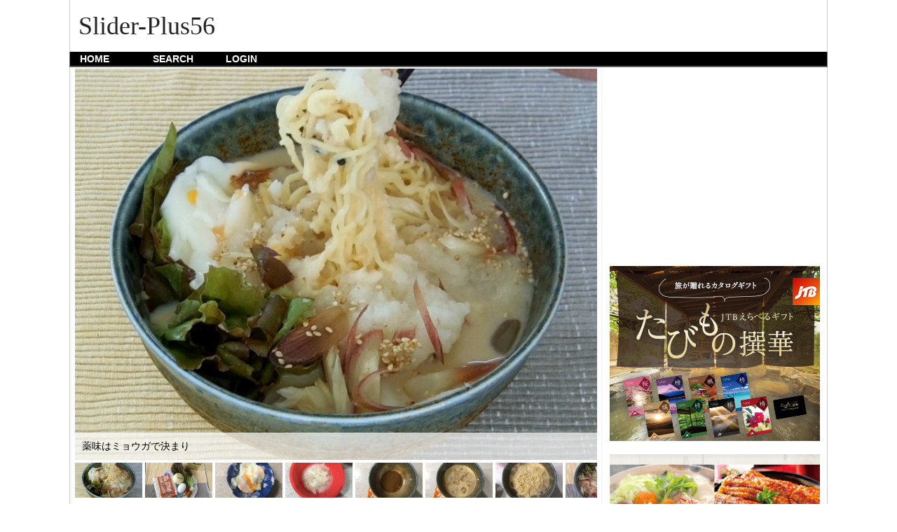

--- FILE ---
content_type: text/html; charset=utf8
request_url: https://red.pman-bros.com/slider56.php?shwid=26
body_size: 4257
content:
<!DOCTYPE html>
<html lang="ja">
<head>
<meta charset="utf-8">
<title>【Slider-Plus56】 豆乳＆おろし冷やし味噌ラーメン</title>
<link rel="shortcut icon" href="favicon.ico">
<link rel="apple-touch-icon" href="apple-touch-icon.png">
<link rel="icon" type="image/png" href="android-chrome-192x192.png">

<meta name="description" content="暑いときにはやっぱり冷やしラーメン。
今回はスープに豆乳を加え、例によって大根おろしをのせたさっぱり味噌ラーメンです。"/>
<meta name="keywords" content="冷やしラーメン,味噌ラーメン,大根おろし,豆乳,明星評判屋,重ねだし,味噌ラーメン"/>
<meta name="format-detection" content="telephone=no">  <!-- 一部の環境で数値の羅列を勝手に電話番号としてリンクする機能をキャンセルする -->

<meta name="viewport" content="width=device-width,initial-scale=1.0,minimum-scale=1.0">
<script type="text/javascript" src="https://ajax.googleapis.com/ajax/libs/jquery/1.9.1/jquery.min.js?ver=3.8.1"></script>
<script type="text/javascript" src="./common/js/red_gtag.js"></script>
<link href='https://fonts.googleapis.com/css?family=Open+Sans:400,600' rel='stylesheet' type='text/css'>

<!--[if lt IE 9]>
<script src="https://css3-mediaqueries-js.googlecode.com/svn/trunk/css3-mediaqueries.js"></script>
<![endif]-->


<link href="ehime_style/style_main.css?181017" rel="stylesheet" type="text/css"/>
<link href="ehime_style/style_index.css?181020" rel="stylesheet" type="text/css"/>
<link href="ehime_style/style_slider.css?210425" rel="stylesheet" type="text/css"/>
<link href="ehime_style/style_comment.css?210425" rel="stylesheet" type="text/css"/>
<link href="ehime_style/style_brock.css?210425" rel="stylesheet" type="text/css"/>
<link href="ehime_style/style_button.css?210509" rel="stylesheet" type="text/css"/>
<link href="ehime_style/style_button2.css?210509" rel="stylesheet" type="text/css"/>
<link href="ehime_style/style_table.css?210425" rel="stylesheet" type="text/css"/>
<link href="ehime_style/style_form.css" rel="stylesheet" type="text/css"/>
<link rel="stylesheet" type="text/css" href="./common/slider-pro/dist/css/slider-pro.min.css" media="screen"/>
<link href="./common/ScrollTop/ScrollTop.css" rel="stylesheet" type="text/css"/>
<style>
/*============================================
fadein
============================================*/
body {
    animation: fadeIn 4s ease 0s 1 normal;
    -webkit-animation: fadeIn 4s ease 0s 1 normal;
}

@keyframes fadeIn {
    0% {opacity: 0}
    100% {opacity: 1}
}

@-webkit-keyframes fadeIn {
    0% {opacity: 0}
    100% {opacity: 1}
}
</style>

<style>
 .sp-layer{
	font-size:28px;
}
</style>

<script src="//js.omks.valuecommerce.com/vcomks.js"></script>

</head>

<body>

<div id="page_body"><!-- page_body start -->
<!-- ヘッダー start -->

<div id="header">
	<div class="hleft">
		<h1>Slider-Plus56</h1>
	</div>
	<div class="clear"></div>
</div>
<!-- ヘッダー end -->
<div id="global_navi">
	<a href="index.php" target="_self">HOME</a>
	<a href="search.php" target="_self">SEARCH</a>
	<a href="./user" target="slider_user">LOGIN</a>

</div><div class="clear"></div>
<!-- start of contents -->
<div id="contents">

<!-- ============================================================================ -->
<div id="main">
	<div id="main-in">

<div class="slider_box">
<div class="slider-pro">
	<div class="sp-slides"><div class="sp-slide">	<img src="./images/ehime03/KSNWTEcv-0077.jpg" alt="明星評判屋味噌ラーメン　豆乳＆大根おろしの冷やしラーメン01　" class="sp-image" > 
		<p class="sp-layer sp-white sp-padding " 
			data-position="bottomLeft" data-vertical="0"   data-width="100%" 
			data-show-transition="up" data-show-delay=3200>
			薬味はミョウガで決まり 
		</p>
		<div class="sp-caption"><p>スープに豆乳を加え、大根おろしをのせたさっぱりした冷やし味噌ラーメン</p></div></div><div class="sp-slide">	<img src="./images/ehime03/KSNWTEcv-0078.jpg" alt="明星評判屋味噌ラーメン　豆乳＆大根おろしの冷やしラーメン02" class="sp-image" > 
		<p class="sp-layer sp-black  sp-padding " 
			data-position="bottomLeft" data-vertical="0"   data-width="100%" 
			data-show-transition="up" data-show-delay=3200>
			卵は例によってポーチドエッグに…<br>
これがなんとも… 
		</p>
		<div class="sp-caption"><p>今回の具材たち</p></div></div><div class="sp-slide">	<img src="./images/ehime03/KSNWTEcv-0079.jpg" alt="明星評判屋味噌ラーメン　豆乳＆大根おろしの冷やしラーメン03" class="sp-image" > 
		<p class="sp-layer sp-black  sp-padding " 
			data-position="bottomLeft" data-vertical="0"   data-width="100%" 
			data-show-transition="up" data-show-delay=3200>
			失敗するときゃ失敗すんのよ&hellip;
		</p>
		<div class="sp-caption"><p></p></div></div><div class="sp-slide">	<img src="./images/ehime03/KSNWTEcv-0080.jpg" alt="明星評判屋味噌ラーメン　豆乳＆大根おろしの冷やしラーメン04" class="sp-image" > 
		<p class="sp-layer sp-black  sp-padding " 
			data-position="bottomLeft" data-vertical="0"   data-width="100%" 
			data-show-transition="up" data-show-delay=3200>
			気を取り直して、<br>
大根おろしをつくります
		</p>
		<div class="sp-caption"><p></p></div></div><div class="sp-slide">	<img src="./images/ehime03/KSNWTEcv-0081.jpg" alt="明星評判屋味噌ラーメン　豆乳＆大根おろしの冷やしラーメン05" class="sp-image" > 
		<p class="sp-layer sp-black  sp-padding " 
			data-position="bottomLeft" data-vertical="0"   data-width="100%" 
			data-show-transition="up" data-show-delay=3200>
			少量のお湯でスープを溶かし
		</p>
		<div class="sp-caption"><p></p></div></div><div class="sp-slide">	<img src="./images/ehime03/KSNWTEcv-0082.jpg" alt="明星評判屋味噌ラーメン　豆乳＆大根おろしの冷やしラーメン06" class="sp-image" > 
		<p class="sp-layer sp-black  sp-padding " 
			data-position="bottomLeft" data-vertical="0"   data-width="100%" 
			data-show-transition="up" data-show-delay=3200>
			豆乳を200mlくらい加えて、氷をドバっと入れます
		</p>
		<div class="sp-caption"><p></p></div></div><div class="sp-slide">	<img src="./images/ehime03/KSNWTEcv-0083.jpg" alt="明星評判屋味噌ラーメン　豆乳＆大根おろしの冷やしラーメン07" class="sp-image" > 
		<p class="sp-layer sp-black  sp-padding " 
			data-position="bottomLeft" data-vertical="0"   data-width="100%" 
			data-show-transition="up" data-show-delay=3200>
			麺を茹でて流水にさらして水気を切って器にもり&hellip;
		</p>
		<div class="sp-caption"><p></p></div></div><div class="sp-slide">	<img src="./images/ehime03/KSNWTEcv-0084.jpg" alt="明星評判屋味噌ラーメン　豆乳＆大根おろしの冷やしラーメン07" class="sp-image" > 
		<p class="sp-layer sp-black  sp-padding " 
			data-position="bottomLeft" data-vertical="0"   data-width="100%" 
			data-show-transition="left" data-show-delay=3200>
			失敗したポーチドエッグも<br>
何事もなかったかのように鎮座（笑）
		</p>
		<div class="sp-caption"><p>具材をのせて完成です </p></div></div>	<div class="sp-thumbnails"><img class="sp-thumbnail"   data-src="./images/ehime03/KSNWTEcv-s-0077.jpg"/><img class="sp-thumbnail"   data-src="./images/ehime03/KSNWTEcv-s-0078.jpg"/><img class="sp-thumbnail"   data-src="./images/ehime03/KSNWTEcv-s-0079.jpg"/><img class="sp-thumbnail"   data-src="./images/ehime03/KSNWTEcv-s-0080.jpg"/><img class="sp-thumbnail"   data-src="./images/ehime03/KSNWTEcv-s-0081.jpg"/><img class="sp-thumbnail"   data-src="./images/ehime03/KSNWTEcv-s-0082.jpg"/><img class="sp-thumbnail"   data-src="./images/ehime03/KSNWTEcv-s-0083.jpg"/><img class="sp-thumbnail"   data-src="./images/ehime03/KSNWTEcv-s-0084.jpg"/></div>	</div>   </div></div><br><br>
	<div class="slider">
		<div class="text_area">
				<!-- <div style="font-size:1.6rem;font-weight:bold;color:#0431B4;">豆乳＆おろし冷やし味噌ラーメン</div> -->
				<h2>豆乳＆おろし冷やし味噌ラーメン</h2>
				<div class="caption">暑いときにはやっぱり冷やしラーメン。<br>
今回はスープに豆乳を加え、例によって大根おろしをのせたさっぱり味噌ラーメンです。</div>
		</div>
	</div>
	<br>
<CENTER>
<script async src="https://pagead2.googlesyndication.com/pagead/js/adsbygoogle.js"></script>
<!-- Slider-Plus56　247 -->
<ins class="adsbygoogle"
     style="display:block"
     data-ad-client="ca-pub-4586513913192487"
     data-ad-slot="7120605462"
     data-ad-format="auto"
     data-full-width-responsive="false"></ins>
<script>
     (adsbygoogle = window.adsbygoogle || []).push({});
</script>
</CENTER>
<br><br><br>
<div class="Button_Layout_Box">
	<div class="Button_Layout ">
		<a href="comment.php" >コメントを書く</a>
	</div>
</div><center><article>
    <div class="cmtinfo">
       <div class="viewname">うｐ主</div>
        <time>2021年08月09日 14:59</time>
    </div>
    <p>スープに豆乳を使った冷やし味噌ラーメンです。<br>
それに大根おろしを加え、薬味はミョウガで決まり。<br>
豆乳、大根おろし、ミョウガ。なんだか体に良さそうな冷やしラーメンになりました。<br>
<br>
豆乳のまろやかさと大根おろしの辛みがほどよく調和していて、あっという間に完食。特に暑い日にお勧めです。<br>
<br>
<br>
前回ポーチドエッグが理想的に仕上がって油断したのか、今回はこの有様&hellip;<br>
（笑）</p>
</article></center><center><div class="page_brock"><ul><font size="-1">&nbsp;&nbsp;</font><li><strong>1</strong></li></ul></div></center>
<!-- ================================================================================ -->

  </div>	<!--  id="main-in" メインコンテンツ end -->
</div>	<!--  id="main" メインコンテンツ end -->

<!-- ============================================================================ -->

<div id="main2">
	<div id="main2-in">
<center>
<center>
<script type="text/javascript" src="//rot6.a8.net/jsa/4b6966f80f26ebe9c86d4af7331b5764/d2490f048dc3b77a457e3e450ab4eb38.js"></script>
</center></center><br>
<CENTER>
<script async src="https://pagead2.googlesyndication.com/pagead/js/adsbygoogle.js"></script>
<!-- pman-bros-2 -->
<ins class="adsbygoogle"
     style="display:block"
     data-ad-client="ca-pub-4586513913192487"
     data-ad-slot="4818280109"
     data-ad-format="auto"
     data-full-width-responsive="false"></ins>
<script>
     (adsbygoogle = window.adsbygoogle || []).push({});
</script>
</CENTER><!-- 右上バナー  -->
<center>
<br>
<script language="javascript" src="//ad.jp.ap.valuecommerce.com/servlet/jsbanner?sid=3306757&pid=888999472"></script>
<noscript><a href="//ck.jp.ap.valuecommerce.com/servlet/referral?sid=3306757&pid=888999472" rel="nofollow">
<img src="//ad.jp.ap.valuecommerce.com/servlet/gifbanner?sid=3306757&pid=888999472" border="0"></a></noscript>
<br><br>
<script language="javascript" src="//ad.jp.ap.valuecommerce.com/servlet/jsbanner?sid=3306757&pid=887915790"></script>
	<noscript><a href="//ck.jp.ap.valuecommerce.com/servlet/referral?sid=3306757&pid=887915790" rel="nofollow">
	<img src="//ad.jp.ap.valuecommerce.com/servlet/gifbanner?sid=3306757&pid=887915790" border="0"></a></noscript>
<br><br>
<script language="javascript" src="//ad.jp.ap.valuecommerce.com/servlet/jsbanner?sid=3306757&pid=887325286"></script>
	<noscript><a href="//ck.jp.ap.valuecommerce.com/servlet/referral?sid=3306757&pid=887325286" rel="nofollow">
	<img src="//ad.jp.ap.valuecommerce.com/servlet/gifbanner?sid=3306757&pid=887325286" border="0"></a></noscript>
</center>
<br>
	<div class="aside6">

		<a href="https://click.linksynergy.com/fs-bin/click?id=rhwHhLvyy4E&offerid=183092.10001103&type=4&subid=0" rel="nofollow" target="_blank">
		<IMG alt="富士通 FMV LIFEBOOK EH" border="0" src="https://www.fujitsu-webmart.com/image/ls/banner/eh_234_60_lifebook.gif"></a>
		<IMG border="0" width="1" height="1" src="https://ad.linksynergy.com/fs-bin/show?id=rhwHhLvyy4E&bids=183092.10001103&type=4&subid=0">

		<a href="https://px.a8.net/svt/ejp?a8mat=2ZWFBE+79YQYA+3UY8+63H8H" rel="nofollow" target="_blank">
		<img border="0" width="234" height="60" alt="" 
				src="https://www20.a8.net/svt/bgt?aid=181231754440&wid=001&eno=01&mid=s00000018008001024000&mc=1"></a>
		<img border="0" width="1" height="1" src="https://www11.a8.net/0.gif?a8mat=2ZWFBE+79YQYA+3UY8+63H8H" alt="">

		<script type="text/javascript" src="//rot6.a8.net/jsa/4b6966f80f26ebe9c86d4af7331b5764/ce08becc73195df12d99d761bfbba68d.js"></script>

		<script language="javascript" src="//ad.jp.ap.valuecommerce.com/servlet/jsbanner?sid=3306757&pid=888999476"></script>
		<noscript><a href="//ck.jp.ap.valuecommerce.com/servlet/referral?sid=3306757&pid=888999476" rel="nofollow">
		<img src="//ad.jp.ap.valuecommerce.com/servlet/gifbanner?sid=3306757&pid=888999476" border="0"></a></noscript>
		
	</div>
<!-- 右上バナー 終了  -->

	</div>	<!--  id="main2-in" サブコンテンツ end -->
</div>	<!--  id="main2" サブコンテンツ end -->
<!-- ============================================================================ -->


<!-- start of under_navi -->
<div id="under_navi">
	<a href="index.php" target="_self">[HOME]</a>
	<a href="search.php" target="_self">[検索]</a>
	<a href="./user" target="_self">[ログイン]</a></div> 
<!-- end of under_navi -->

<!-- start of footer -->
<div id="footer"> 
      Copyright(c)&nbsp;&nbsp;2020-2025 &nbsp;&nbsp;&nbsp;&nbsp;ピーマンブラザーズ All Rights Reserved.  </div>   
<!-- end of footer -->

<p id="page-top"><a href="#contents">PAGE TOP</a></p>
</div>
<!-- end of contents -->
</div>


<script type="text/javascript" src="./common/slider-pro/dist/js/jquery.sliderPro.min.js"></script>
<script type="text/javascript" src="./common/ScrollTop/ScrollTop.js"></script>
<script type="text/javascript">
//	$(document).ready(function(){
//	$(window).on('load', function() {
		$( '.slider-pro' ).sliderPro({
			width:800,
			height:600,
			fade: true,
			fadeDuration: 4200,				// スライドフェード間隔
			arrows: true,
			buttons: false,
			fullScreen: true,
			autoplayDelay: 9000,	//スライドの表示間隔
			//slideAnimationDuration:70,
			shuffle: false,						// シャッフルさせない
			thumbnailWidth: 96,	//サムネイルの横幅
			thumbnailHeight:50,	//サムネイルの縦幅
			thumbnailArrows: true,
			autoplay: true,
			autoScaleLayers:false							//キャプションの自動変形
		});
//	});
</script>

</body>
</html>

--- FILE ---
content_type: text/html; charset=utf-8
request_url: https://www.google.com/recaptcha/api2/aframe
body_size: 268
content:
<!DOCTYPE HTML><html><head><meta http-equiv="content-type" content="text/html; charset=UTF-8"></head><body><script nonce="lJh3V2Oub9vuw4qWTpXFqQ">/** Anti-fraud and anti-abuse applications only. See google.com/recaptcha */ try{var clients={'sodar':'https://pagead2.googlesyndication.com/pagead/sodar?'};window.addEventListener("message",function(a){try{if(a.source===window.parent){var b=JSON.parse(a.data);var c=clients[b['id']];if(c){var d=document.createElement('img');d.src=c+b['params']+'&rc='+(localStorage.getItem("rc::a")?sessionStorage.getItem("rc::b"):"");window.document.body.appendChild(d);sessionStorage.setItem("rc::e",parseInt(sessionStorage.getItem("rc::e")||0)+1);localStorage.setItem("rc::h",'1766284460769');}}}catch(b){}});window.parent.postMessage("_grecaptcha_ready", "*");}catch(b){}</script></body></html>

--- FILE ---
content_type: text/css
request_url: https://red.pman-bros.com/ehime_style/style_main.css?181017
body_size: 2499
content:

html,body,div,span,applet,object,iframe,h1,h2,h3,h4,h5,h6,p,blockquote,pre,a,abbr,acronym,address,big,cite,code,del,dfn,em,img,ins,kbd,q,s,samp,small,strike,strong,sub,sup,tt,var,b,u,i,center,dl,dt,dd,ol,ul,li,fieldset,form,label,legend,table,caption,tbody,tfoot,thead,tr,th,td,article,aside,canvas,details,embed,figure,figcaption,footer,header,hgroup,menu,nav,output,ruby,section,summary,time,mark,audio,video{
	margin:0;
	padding:0;
	border:0;
	font-size:100%;
	font:inherit;
	vertical-align:baseline;
}
html{
	font-size:62.5%;
}

article,aside,details,figcaption,figure,footer,header,hgroup,menu,nav,section{
	display:block;
}

a {
	color: #0066FF;
	text-decoration: none;	/*��󥯤β����򳰤�����*/
}

a:hover {
	color: #F95902;
	text-decoration: none;	/*�����С����˲�����ɽ�������ʤ�*/
}

ol,ul{
	list-style:none;
}
blockquote,q{
	quotes:none;
}

blockquote:before,blockquote:after,q:before,q:after{
	content:'';
	content:none;
}

button {
	background: none;
	border: none;
	outline: none;
	-webkit-appearance: none;
	-moz-appearance: none;
	appearance: none;
}
/*
textarea {
    -webkit-appearance: none;
    -moz-appearance: none;
    appearance: none;
    resize: none;
    padding: 0;
    border: 0;
    outline: none;
    background: transparent;
}
*/
textarea {
  -webkit-appearance: none;
  -moz-appearance: none;
  appearance: none;
  background: transparent;
  border: none;
  border-radius: 0;
  font: inherit;
  outline: none;
}

table{
	border-collapse:collapse;
	border-spacing:0;
}

body {
	 margin: 0;
	 padding: 0px 0px 0px 0px;
/*	 background: #ebe7d2;*/
     	background: #ffffff;
	color: #222;
	 font-size : 14px;
	-webkit-text-size-adjust: 100%;
	 font-family: "�ҥ饮�γѥ� Pro W3", "Hiragino Kaku Gothic Pro",Osaka, "�ᥤ�ꥪ", Meiryo, "�ͣ� �Х����å�", "MS PGothic", sans-serif;
}

/* clear�ѤΥ��쥯�� */
.clear { 
	clear:both; 
}  

h1 { 
	font-size:1.8rem; 
	font-family: 'Tangerine', cursive;
	text-align: center;
}

page_body{					/* �ڡ������Τ��� */
	border: 1px solid #808080;	/*�ڡ�����Ϥ��Ȥο�����*/
	text-align: left;
	margin-right: auto;
	margin-left: auto;

}

#wrapper{
	width:100%;
	overflow-x: hidden !important;
}


/*============================================
�إå�
============================================*/

#header { 
	width: 100%;
	max-width: 1080px;
	padding: 8px 0;
	margin: 0 auto;
	background: #fff;
	border-left:1px solid #cccccc;
	border-right:1px solid #cccccc;
/*	border-bottom:1px solid #cccccc;*/

}

#header .hleft{
		width:340px;
		float:left;
		padding-left: 4px;
}
#header h1{
	font-size:3.6rem;
	padding: 8px 8px; 
	font-family: 'Tangerine', cursive;
	text-align: left;
}

#header .hleft .hltxt h1{
		text-decoration: none;
		font-weight: normal;
		color:#999999;
		font-size:1.6rem;
		padding-left:0px;
		padding-top: 2px;
}

#header .hleft .hlimg{
		margin:0;
		padding-top:12px;
		padding-left:2px;
		float:left;
		color:#fff;
}
#header .hright{
		width:478px;
		float:right;
		padding: 14px 4px 0 4px;
}
#header .hright .hrtxt{
		color:#999999;
		font-size:12px;
		text-align: right;
		padding-right: 4px;
}
#header .hright .hrimg{
		padding-left:0px;
		padding-top: 2px;
		float:left;
}

#header .hrights{
		width:240px;
		float:right;
		padding-right: 4px;
}
#header .hrights .hrtxt{
		color:#999999;
		font-size:12px;
		text-align: right;
		padding-right: 4px;
}
#header .hrights .hrimg{
		padding-left:0px;
		padding-top: 2px;
		float:left;
}

#header .hrights{
		display: none;
}

/*============================================
�������Х�ʥӥ�������� (�ȥåץʥ�)
============================================*/

#global_navi {
		width: 100%;
		max-width: 1080px;
/*		height:36px;*/
		margin: 0 auto;
		padding: 0px;
/*		text-align: right;*/
		background: #000000;
		border-left:1px solid #6e6e6e;
		border-right:1px solid #6e6e6e;
		border-bottom:2px solid #585858;
}

#global_navi a{
	display: inline-block;
	width:72px;
    color: #fff;	/*#03c;*/
    font-weight:bold;
    padding: 2px 14px 2px 14px;
    -webkit-transition: 0.5s;
    -moz-transition: 0.5s;
    -o-transition: 0.5s;
    -ms-transition: 0.5s;
    transition: 0.5s;
    font-size:1.4rem;
}

#global_navi a:hover {
    color: #00ced1;

}

#global_navi.area1{
	display: inline-block;
}
#global_navi.area2{

}
#global_navi .area3{

}
#global_navi .area2{
	float:right;
	color:#fff;
	text-align:right;

}
#global_navi .area2 a{
}
#global_navi .area2 a:hover {
}
#global_navi .area3{
	float:right;
	color:#fff;
	text-align:right;
}
#global_navi .area3 a{
}
#global_navi .area3 a:hover {
}
/* ================================================================= */
@media only screen and (max-width: 756px) {
	#global_navi a{
		width:104px;
	}

	#global_navi .area2 a{
		display:none;
	}
}

@media only screen and (max-width: 560px) {

	#global_navi a{
		width:64px;
	}
}
/*============================================
����ƥ��
============================================*/

#contents {
		width: 100%;
		max-width: 1080px;
		margin: 0 auto;
		background: #ffffff;
		border-left:1px solid #cccccc;
		border-right:1px solid #cccccc;
}

#main {
		float: left;
		width: 70%;
		margin: 0;
		padding: 0;
}

#main-in { 
		margin-left: 2px;
		border-left:1px solid #f5f5f5;
		padding: 2px 4px 15px 4px;
		background: #fff;
}

#main2 {
		float: left;
		width: 30%;
		margin: 0;
		padding: 0;
}

#main2-in { 
		margin-left: 2px;
		border-left:1px solid #f5f5f5;
		padding: 2px 4px 15px  4px;
		background: #fff;
}

/*============================================
��������ʥ�
============================================*/
#under_navi {
	clear: both;
	width: 100%;
	max-width: 1080px;
	margin: 0 auto;
	color: #cccccc;
	font-size : 12px;
	background: #ffffff;
	text-align: center;
	padding-top: 4px;
	padding-bottom: 4px;

}

#under_navi a{
	display: inline-block;
	color: #03c;
    padding: 0px 4px 2px 4px;
    -webkit-transition: 0.5s;
    -moz-transition: 0.5s;
    -o-transition: 0.5s;
    -ms-transition: 0.5s;
    transition: 0.5s;
}

#under_navi a:hover {
    color: #00ced1;

}

/*============================================
�եå�
============================================*/
#footer {
	clear: both;
	width: 100%;
	max-width: 1080px;
	margin: 0 auto;
	color: #ffffff;
	font-size : 12px;
	background: #a9a9a9;
	text-align: center;
    	padding-top: 4px;
	padding-bottom: 4px;

}


/*============================================
�ʥӥ��������
============================================*/

.end_line{
		border: 1px solid #888888;
}

.menu_wrapper1{
		display:none;
}
.menu_wrapper2{
	display:inherit;
}

/* ================================================================= */

@media only screen and (max-width: 1080px) {

#header { 
	margin: 0;
}

#global_navi {
/*	display:none;*/
}

.menu_wrapper1{
	display:inherit;
}
.menu_wrapper2{
	display:none;
}

#main {
	float: left;
	width: 68%;
/*	clear: both;*/
/*	width: 100%;*/
	margin-right: auto;
	margin-left : auto;

}
#main-in {
	margin-left: 0;
}
#main2 {
	float: left;
	width: 32%;
	margin-right: auto;
	margin-left : auto;
/*	clear: both;*/
/*	width: 100%;*/
}
#main2-in {
	margin-left: 0;
}


#menu {
		 display: none; 
		 position: relative; 
}

#menu:after {
	    position: absolute;
	    content:"";
	    bottom: 0;
	    left: 0;
	    width: 100%;
	    height: 1px;
	    background: #d6cea3;
  }

}
/* ================================================================= */

@media only screen and (max-width: 800px) {

#contents {
	width: 100%;
	max-width: 1080px;
	margin: 0 auto;
	padding: 0;
/*	background: #ffffff; */
/*        background-image:url("./img-016.jpg");*/
	background-size: cover;
	border-left:1px solid #cccccc;
	border-right:1px solid #cccccc;
}
#main {
	float: none;
	clear: both;
	margin-right: auto;
	margin-left : auto;
	width: 100%;
 }
#main-in {
	margin-left: 0;
 }
#main2 {
	float: none;
	clear: both;
	margin-right: auto;
	margin-left : auto;
	width: 100%;
 }
#main2-in {
	margin-left: 0;
 }


}


/* ================================================================= */

@media only screen and (max-width: 767px) {

 #header .hright{
	/*	display:none;*/
	display: inline-block;
 }

 #header .hrights{
		display:inline;
 }


}

/* ================================================================= */

@media only screen and (max-width: 600px) {

 #main {
	float: none;
	clear: both;
	width: 100%;
}
#main-in {
	margin-left: 0;
}
#main2 {
	float: none;
	clear: both;
	width: 100%;
}
#main2-in {
	margin-left: 0;
}

}

/* ================================================================= */

@media only screen and (max-width: 479px) {

#header { 
	padding: 2px 0;
}

#header .hleft{
		width:100%;
		clear: both;
		text-align: center;
}
#header img{
		width: auto;
  		 max-height: 36px;
		padding:0;
}

 #header .hright{
		/*display:none;*/
		width:100%;
		padding:0 0 0 18px;
 }
 #header .hrights{
		/*display:none;*/
 }



}

--- FILE ---
content_type: text/css
request_url: https://red.pman-bros.com/ehime_style/style_index.css?181020
body_size: 1297
content:
/*============================================
kaisen ��������
============================================*/

.main_img {
	width:		100%;
	margin:		0px 0px 4px 0px;
	padding:	0;
	position:	relative; /* ���а��ֻ��� */
}
.main_img img {
	width:		100%;
	max-width:600px;
	min-width:248px;
}

/*=========================================================================
�Хʡ�
==========================================================================*/

.banner001 {
    margin: 0 auto;
	text-align: center;
	padding:4px 8px 6px 8px;  
}


/*=========================================================================
�����ƥ� ����ƥ��	
==========================================================================*/

.itemk9{
	width:auto;
/*	border-radius: 8px;
	box-shadow: 0 0 10px #c0c0c0;
	background-color: #fff;
	border: 1px solid #d3d3d3; */ 
	text-align: left;
	margin:0px 0px 0px 0px;
	padding:4px 8px 4px 8px;

}

.itemk9 a {
	color: #0000ff;
	text-decoration: none;	/*��󥯤β����򳰤�����*/
}

.itemk9 a:hover {
	color: #F95902;

}
.itemk9 h1{
	font-family:Meiryo, "�ᥤ�ꥪ","�ͣ� �Х����å�", "MS PGothic", "�ҥ饮�γѥ� Pro W3", "Hiragino Kaku Gothic Pro",Osaka,sans-serif;
	border-radius: 2px;
	text-align:left;
	margin: 4px 0px 4px 0px;
	padding: 6px 4px 6px 8px;
	font-size: 1.0em;
	color: #0000FF;
/*	font-weight: bold; */
	background: #f2f2f2;   
}

.itemk9 .contents{
	display:table;
}

.itemk9 .contents .img_area{
	display:table-cell;
	background-color: #fff;
	vertical-align:top;
	width:140px;
	min-width:100px;
	text-align: left;
	padding:2px 2px 2px 2px;
}
.itemk9 .contents .txt_area{
	width:100%;
	display:table-cell;
	vertical-align:top;
	text-align:left;
	background-color: #fff;
	padding:2px 2px 2px 2px;
}

.itemk9 .item_caption{
	text-align:left;
	font-size: 92%;
   	color: #333333;
	line-height:140%;
	vertical-align: top;
	padding:2px 2px 2px 2px;
	margin:0px 0px 0px 4px;
/*	border-bottom: thin dotted #aac;*/
}
.itemk9 .item_price{
	text-align:right;
	font-size: 92%;
    color: #ff3300;
	vertical-align:middle;
	padding:2px 6px 2px 2px;
/*	border-bottom: thin dotted #aac;*/
}

.itemk9 .item_shop{
	text-align:right;
	font-size: 92%;
    color: #6e6e6e;
	vertical-align:middle;
	padding:2px 6px 2px 2px;
/*	border-bottom: thin dotted #aac;*/
}
.itemk9 .item_shop a {
	color: #6e6e6e;
	text-decoration: none;	/*��󥯤β����򳰤�����*/
}

.itemk9 .item_shop a:hover {
	color: #F95902;
}

.itemk9 .txt_area p{
	padding: 2px 4px 2px 12px;
	font-size: 14px;
	color: #696969;
	border-bottom: thin dotted #aac;

}

.itemk9 p{
	padding: 2px 4px 2px 12px;
	font-size: 14px;
	color: #696969;
	clear:both;
}

.itemk9 .time{
	text-align: right;
	padding: 2px 4px 2px 12px;
	font-size: 14px;
	color: #0174df;
	font-weight:bold;
	clear:both;
}
.itemk9 .time li {
	display:inline-block;
	list-style:none;
	margin:5px 5px 5px 5px;
}

.itemk9 .st_time{
	float:left;
	text-align: left;
	padding: 2px 4px 2px 12px;
	font-size: 14px;
	color: #0174df;
}
.itemk9 .end_time{
	float:left;
	text-align: right;
	padding: 2px 4px 2px 12px;
	font-size: 14px;
	color: #0174df;

}


/*=========================================================================
�Ѵݥ���ɥ��Υ���ƥ�ĥ��ꥢ	
==========================================================================*/

.aside5{
	font-family:  sans-serif;
	border-radius: 6px;
	box-shadow: 0 0 4px #c0c0c0;
	background-color: #fff;
	border: 1px solid #d3d3d3;  
	text-align: left;
	margin:2px 8px 4px 4px;
	padding:12px 8px 12px 8px;
}

.aside5 h1{
/*	 font-family: "�ᥤ�ꥪ", Meiryo, "�ͣ� �Х����å�", "MS PGothic", "�ҥ饮�γѥ� Pro W3", "Hiragino Kaku Gothic Pro",Osaka,sans-serif;*/
	border-radius: 6px;
	margin: 2px 0px 2px 0px;
	padding: 2px 2px 2px 2px;
	font-size: 14px;
	color: #FFF;
	text-align: center;
	font-weight: bold;
	background: #666;
}
.aside5 p{
	padding: 4px 4px 2px 12px;
	font-size: 14px;
	color: #696969;
}


.aside6{
	text-align:center;
	margin: 0 auto; 
	padding: 0px 0px 4px 0px;
}
.aside6 h1{
	 font-family: "�ᥤ�ꥪ", Meiryo, "�ͣ� �Х����å�", "MS PGothic", "�ҥ饮�γѥ� Pro W3", "Hiragino Kaku Gothic Pro",Osaka,sans-serif;
	border-radius: 6px;
	margin: 2px 0px 2px 0px;
	padding: 2px 2px 2px 2px;
	font-size: 14px;
	color: #FFF;
	text-align: center;
	font-weight: bold;
	background: #666;
}
.aside6 .banner{
	padding: 0px 0px 0px 0px;
	display: inline-block;

}
.aside6 p{
	padding: 4px 4px 2px 12px;display: inline-block;
	font-size: 14px;
	color: #696969;
}

/*=========================================================================
�����뤫�鳤���Υ�����ɽ��������饤��
==========================================================================*/
.jesample1 {
	padding:1em;
	border:solid 1px #ccc;
}

.box2 {
  	display: inline-block;
/*	border:solid 1px #ccc;*/
	width: 112px;
	height: 20px;
	padding: 2px 2px 2px 8px;
	margin: 2px 2px 2px 2px;
}

.box2 :hover{
	border-color: #003399;
	background-color: #2d56be;
	color: #FFFFFF;
}

.box3 {
  	display: inline-block;
/*	border:solid 1px #ccc;*/
	font-size: 14px;
	height: 16px;
	padding: 0px 0px 0px 0px;
/*	margin: 2px 2px 2px 2px;*/
}

.box3 :hover{
	border-color: #003399;
	background-color: #2d56be;
	color: #FFFFFF;
}




--- FILE ---
content_type: text/css
request_url: https://red.pman-bros.com/ehime_style/style_slider.css?210425
body_size: 2003
content:
/*=========================================================================
index スライドショーリスト表示
==========================================================================*/
.flexbox {
	display: flex;
	display: -webkit-flex;
	 flex-wrap: wrap;/*	    justify-content:space-around;*/
	margin-top:48px;
}

.item {
	border-radius: 10px;
	background:#f7efff;	/*#efefff;	/*#f2e5ff;/*#f3e6ff;	/*#edf;*//*	background-color: #fff;*/
	padding: 10px 6px 10px 6px;
	margin: 4px 4px 12px 4px;
	text-align: center;
	border-radius: 6px;
	box-shadow: 0 0 4px  #c0c0c0;
	border: 1px solid #d3d3d3;
   	width: 43%;
   	position: relative;
}

.item a{
    position: absolute;
    width: 100%;
    height: 100%;
    top:0;
    left: 0;
    text-indent: 100%; /*テキスト非表示*/
    white-space: nowrap; /*テキスト非表示*/
    overflow: hidden; /*テキスト非表示*/
  }

.item a:hover{
        opacity:0.5;
        filter: alpha(opacity=60);
        -ms-filter: "alpha( opacity=60 )";
        background: #fff;
  }

.flexbox img {
/*  max-width: 64%;*/
/*  height: auto;*/
/*	width:128px; */
	height:82px;
	object-fit:cover;
 }

p {
  text-align: left;
}

.item p{
	text-align: left;
	font-size:1.386rem;
}

.item .title{
	text-align: left;
  	font-size:1.386rem;
  	padding:4px 4px 4px 4px;
  	border-radius: 4px;
  	color:#ffffff;
  	font-weight:bold;
  	background-color: #69821b; /* #7CA500;	/*#1ecc00;*/	/*#99cc00;*/
  	margin-bottom:6px;
}
.item .reg_time{
	text-align: right;
  	font-size:1.286rem;
  	color:#696969;/*#ffffff;*/
  	margin-top:6px;
}

@media ( max-width :490px ){
	.flexbox {
	  margin: 20px 5px 5px 14px;
	}
	.flexbox img {
	
	/* width: 128px;*/
	/*  height: auto;
	width:148px; */
	height:82px;
	object-fit:cover;

 }
  .item {
 	margin:0 auto;
	margin-bottom:10px;
  	width: 84%;
  }
}

/*=========================================================================
 スライドショーリスト表示2
==========================================================================*/
.flexbox2 {
	    display: flex;
	    flex-wrap: wrap;
/*	    justify-content:space-around;*/
	margin-top:12px;
}
.flexbox2 img {
/*  max-width: 64%;*/
/*  height: auto;*/
/*	width:128px; */
	height:128px;
	object-fit:cover;
 }
 
 @media ( max-width :490px ){
	.flexbox2 {
	  margin: 20px 5px 5px 14px;
	}
	.flexbox2 img {
/*	width: 128px;*/
	/*  height: auto;*/
	width:148px; 
	height:148px;
	object-fit:cover;
	 }
	  .item {
 	margin:0 auto;
	margin-bottom:10px;
  	width: 84%;
	  }
}

/*=========================================================================
 アルバムリスト表示
==========================================================================*/
.flexbox3 {
	    display: flex;
	    flex-wrap: wrap;
/*	    justify-content:space-around;*/
	margin-top:12px;
}
.flexbox3 img {
/*  max-width: 64%;*/
/*  height: auto;*/
/*	width:128px; */
	height:128px;
	object-fit:cover;
 }
 
.album {
	border-radius: 10px;
	background:#ffffef;	/*#f7ffef;	/*#f7efff;	/*#efefff;	/*#f2e5ff;/*#f3e6ff;	/*#edf;*//*	background-color: #fff;*/
	padding: 10px 6px 10px 6px;
	margin: 4px 4px 12px 4px;
	text-align: center;
	border-radius: 6px;
	box-shadow: 0 0 4px  #c0c0c0;
	border: 1px solid #d3d3d3;
   	width: 43%;
   	position: relative;
}

.album a{
 	position: absolute;
 	width: 100%;
	height: 100%;
	top:0;
	left: 0;
	text-indent: 100%; /*テキスト非表示*/
	white-space: nowrap; /*テキスト非表示*/
	overflow: hidden; /*テキスト非表示*/
  }

.album a:hover{
        opacity:0.5;
        filter: alpha(opacity=60);
        -ms-filter: "alpha( opacity=60 )";
        background: #fff;
  }

.album p{
	text-align: left;
	font-size:1.386rem;
}

.album .title{
	text-align: left;
  	font-size:1.386rem;
  	padding:4px 4px 4px 4px;
  	border-radius: 4px;
  	color:#ffffff;
  	font-weight:bold;
  	background-color:  #4a488e;/*#69821b; /* #7CA500;	/*#1ecc00;*/	/*#99cc00;*/
  	margin-bottom:6px;
}
.album .reg_time{
	text-align: right;
  	font-size:1.286rem;
  	color:#696969;/*#ffffff;*/
  	margin-top:6px;
}
 @media ( max-width :490px ){
	.flexbox3 {
	  margin: 20px 5px 5px 14px;
	}
	.flexbox3 img {
	/* width: 128px;*/
	/* height: auto;
	width:148px; */
	height:148px;
	object-fit:cover;
	 }
	.album {
	 	margin:0 auto;
		margin-bottom:10px;
	  	width: 84%;
	  }
}

/*=========================================================================
角丸シャドウのスライドショー一覧用
==========================================================================*/
.slider{
	font-family:  sans-serif;
	border-radius: 6px;
	box-shadow: 0 0 4px #c0c0c0;
	background-color: #fff;
	border: 1px solid #d3d3d3;  
	text-align: left;
	margin:8px 4px 8px 4px;
	padding:12px 8px 12px 8px;
	 display:flex;
}

.slider h1{
/*	 font-family: "メイリオ", Meiryo, "ＭＳ Ｐゴシック", "MS PGothic", "ヒラギノ角ゴ Pro W3", "Hiragino Kaku Gothic Pro",Osaka,sans-serif;*/
	border-radius: 6px;
	margin: 2px 0px 2px 0px;
	padding: 2px 2px 2px 2px;
	font-size: 1.6rem;
	color: #FFF;
	text-align: center;
	font-weight: bold;
	background: #666;
}
.slider h2{
	font-size:1.6rem;
	font-weight:bold;
	color:#0431B4;
	padding: 2px 2px 4px 2px;
}
.slider p{
	padding: 4px 4px 2px 12px;
	font-size: 14px;
	color: #696969;
}
.slider .img_area{
/*	float:left;*/
	display: inline-block;
	padding: 6px 12px 6px 6px;

}

.slider .text_area{
/*	float:right;*/
	display: inline-block;
	padding: 4px 4px 4px 4px;
	font-size: 1.286rem;
	color: #696969;
}
.slider .text_area h1{
	font-size:1.6rem;
	font-weight:bold;
	color:#0431B4;
	padding: 2px 2px 4px 2px;
}
.slider a:hover {
	color: #F95902;
	text-decoration: none;	/*オーバー時に下線を表示させない*/
}

img.sample1 {
	width:128px;
	height:128px;
	object-fit:cover;
}

img.slider_list01 {
	width:128px;
	height:98px;
	object-fit:cover;
}

img.slider_list02 {
	width:80px;
	height:70px;
	object-fit:cover;
}

img.album_list01 {
	width:128px;
	height:128px;
	object-fit:cover;
}

img.album_list02 {
	width:108px;
/*	height:108px;
	object-fit:cover;*/
}


/*=========================================================================
角丸シャドウのスライドショー一覧用２
==========================================================================*/
.slider2{
/*	text-align:center;*/
/*	margin: 0 auto; */
	font-family:  sans-serif;
	border-radius: 4px;
/*	box-shadow: 0 0 4px #c0c0c0;*/
	background-color: #fff;
	border: 1px solid #dcdcdc;  
	text-align: left;
	margin:5px 8px 4px 6px;
	padding:12px 8px 12px 8px;
	display:flex;	background: #f5f5f5;
}
.slider2 h1{
	font-family: "メイリオ", Meiryo, "ＭＳ Ｐゴシック", "MS PGothic", "ヒラギノ角ゴ Pro W3", "Hiragino Kaku Gothic Pro",Osaka,sans-serif;

/*	margin: 2px 0px 2px 0px;
	padding: 2px 2px 2px 2px;*/
	font-size: 1.286rem;
	color: #FFF;
	text-align: center;
	font-weight: bold;
	background: #666;
}
.slider2 .banner{
	padding: 0px 0px 0px 0px;
	display: inline-block;

}
.slider2 p{
/*	padding: 4px 4px 2px 4px;*/
	display: inline-block;
	font-size: 1.286rem;
	color: #696969;
}

.slider2 .img_area{
/*	float:left;*/
	display: inline-block;
/*	padding: 6px 12px 6px 6px;*/

}

.slider2 .text_area{
/*	float:right;*/
	display: inline-block;
	padding: 2px 2px 2px 6px;
	font-size: 1.286rem;
	color: #696969;
}

.slider2 a{
/*	color: #F95902;*/
/*	text-decoration: none;*/	/*オーバー時に下線を表示させない*/
/*	background-color: #ff7f50;*/
	display:block;
	width: 100%; /* 横幅 */
}
.slider2 a:hover{
	 color: #222;
	  text-decoration: none;
	opacity: 0.35;  /* 要素を透明にするタグ */
  	 background-color: #E6EBE0;
  	 
}


/*---------------------------------------------------------------------------
スライドショーリンク表示用
*/
a.link001 {
	text-decoration: none;
	position: relative;
	display: inline-block;
	border-bottom: 2px dotted;
	padding: 0.5rem 2.6rem 0.2rem 0.5rem;
	transition: all 0.3s;
	color: #614f38;
	  margin-left:24px;
}
a.link001:before {
  content: "";
  position: absolute;
  right: 5px;
  bottom: 0;
  width: 0;
  height: 0;
  bottom: 30%;
  border-left: 5px solid black;
  border-top: 5px solid transparent;
  border-bottom: 5px solid transparent;
  transition: all 0.3s;
}
a.link001:hover:before {
  right: 0;
}


--- FILE ---
content_type: text/css
request_url: https://red.pman-bros.com/ehime_style/style_comment.css?210425
body_size: 572
content:
/*      警告の書式設定 */
.userWarning {
	max-width:720px;
	min-width:246px;
	margin: 4px 12px 4px 12px;
}
.userWarning p{
	font-size:1.28rem;
	color: #ff7f50;
	padding: 2px 4px 2px 4px;
}

/*      User メッセージ */
.userMsg {
	max-width:720px;
	min-width:246px;
	margin: 36px 12px 32px 12px;
}
.userMsg p{
	font-size: 1.4rem;
	color: #424242;
	line-height:1.8rem;
	padding: 4px 4px 4px 4px;
}
/*-----------------------------------*/
hr {
	margin: 20px 0;
	padding: 0;
}

/*-----------------------------------
掲示板エリア
-----------------------------------*/
article {
	width:88%;
	text-align: left;
	margin-top: 20px;
	padding: 20px;
	border-radius: 10px;
	background: #F2EDE5;	/*#F0F8FF;*/	/*#fffaf0;*/	/* #b0c4de;*/	/*#D9E5FF*/
}
article.reply {
    position: relative;
    margin-top: 15px;
    margin-left: 30px;
}
article.reply::before {
    position: absolute;
    top: -10px;
    left: 20px;
    display: block;
    content: "";
    border-top: none;
    border-left: 7px solid #f7f7f7;
    border-right: 7px solid #f7f7f7;
    border-bottom: 10px solid #fff;
}
	.cmtinfo {
		margin-bottom: 10px;
	}
	.cmtinfo .viewname{
		display: inline-block;
		margin-right: 10px;
		color: #222;
		line-height: 1.6rem;
		font-size: 1.4rem;
	}
	.cmtinfo time {
		color: #999;
		line-height: 1.6em;
		font-size: 1.4rem;
	}
    article p {
        color: #555;
        font-size: 1.286rem;
        line-height: 1.8rem;
    }

--- FILE ---
content_type: text/css
request_url: https://red.pman-bros.com/ehime_style/style_brock.css?210425
body_size: 495
content:
/*============================================
  for page brock
============================================*/

.page_brock{
	padding: 1em 0em 1em 0em;
	text-align: center;
}
.page_brock ul {
	margin: 0;
	padding: 0;
	text-align: center;
}
.page_brock ul li {
	font-size : 132%;
	list-style: none;
	display: inline;
	margin: 2px 0px 2px 0px;
	padding: 3px;
}
.page_brock ul li strong {
	display: -moz-inline-box; 
	display: inline-block;
	padding: 0.25em 0.4em;
	background-color: #EEEEEE;
	border: 1px #CCCCCC solid;
}
.page_brock ul li a {
	display: -moz-inline-box; 
	display: inline-block;
	padding: 0.25em 0.4em;
	background-color: #fff;
	border: 1px #cccccc solid;
}

.page_brock ul li a:link,
.page_brock ul li a:visited {
	border-color: #cccccc;
	background-color: #fff;
}
.page_brock ul li a:hover,
.page_brock ul li a:active {
	border-color: #003399;
	background-color: #2d56be;
	color: #FFFFFF;
}

/*============================================
  for check box
============================================*/

/* css checkbox01 */

.checkbox01-input{
	display: none;
}

.checkbox01-parts{
	padding-left: 20px;
	position:relative;
	margin-right: 20px;
	margin-left: 12px;
}

.checkbox01-parts::before{
  content: "";
  display: block;
  position: absolute;
  top: 0;
  left: 0;
  width: 15px;
  height: 15px;
  border: 1px solid #999;
  border-radius: 4px;
}

.checkbox01-input:checked + .checkbox01-parts{
  color:#FF4000;
}

.checkbox01-input:checked + .checkbox01-parts::after{
  content: "";
  display: block;
  position: absolute;
  top: -5px;
  left: 5px;
  width: 7px;
  height: 14px;
  transform: rotate(40deg);
  border-bottom: 3px solid #FF4000;
  border-right: 3px solid #FF4000;
}



--- FILE ---
content_type: text/css
request_url: https://red.pman-bros.com/ehime_style/style_button.css?210509
body_size: 2725
content:
/*=========================================================================
	for button
==========================================================================*/
.BackToMenu{
	text-align: right;
	margin:5px 12px 5px 12px;
}
/*-----------------------------------------------------*/
.square_btn {
    display: inline-block;
    padding: 0.3em 1em;	
    font-size:12px;
    text-decoration: none;
    color: #67c5ff;
    border: solid 2px #67c5ff;
    border-radius: 3px;
    transition: .4s;
}

.square_btn:hover {
    background: #67c5ff;
    color: white;
}
/*-----------------------------------------------------*/
.square_btn1 {			/*blue*/
	display: inline-block;
	padding: 0.2em 1em;
	font-size:12px;
	text-decoration: none;
	background:#6495ed;	/*#1e90ff*/
	color:  white;
	border: solid 2px #6495ed;
	border-radius: 3px;
	transition: .3s;
	margin:1px 0px 1px 0px;
}

.square_btn1:hover {
    background: white;
    color:#6495ed;
	font-weight:bold;
    text-decoration: none;
}
/*-----------------------------------------------------*/
.square_btn2 {		/* orenge */
	display: inline-block;
	font-size:12px;
	padding: 2px 16px;
	text-decoration: none;
	color: #ff8c00;
	border: solid 2px #ff8c00;
	 border-radius: 3px;
	 transition: .4s;
}

.square_btn2:hover {
	 background:  #ff8c00;
	color: white;
    	font-weight:bold;
	text-decoration: none;
}
/*-----------------------------------------------------*/
.square_btn3 {		/* gray */
	display: inline-block;
	font-size:12px;
	padding: 2px 16px;
	text-decoration: none;
	color: #848484;
	border: solid 2px #a4a4a4;
	border-radius: 3px;
	transition: .4s;
}

.square_btn3:hover {
	background:  #a4a4a4;
	color: white;
    	font-weight:bold;
	text-decoration: none;
}
/*-----------------------------------------------------*/
.square_btn4 {			/*gray blue*/
	display: inline-block;
	font-size:12px;
	padding: 2px 16px;
	text-decoration: none;
	color: #1c1c1c;
	background:  #f6f6f6;
	border: solid 1px #a1a1a1;
	 border-radius: 2px;
	 transition: .4s;
}

.square_btn4:hover {
	background:  #eefeff;
	color: #1c1c1c;
  /*  	font-weight:bold;*/
	text-decoration: none;
	border: solid 1px #0174DF;
	 border-radius: 2px;
	 transition: .2s;
}
/*-----------------------------------------------------*/
.square_btn5 {
	display: inline-block;
	padding: 0.3em 1em;
	font-size:12px;
	text-decoration: none;
	background:#6495ed;	/*#1e90ff*/
	color:  white;
	border: solid 2px #6495ed;
	border-radius: 3px;
	transition: .3s;
	margin:5px 0px 5px 0px;
}

.square_btn5:hover {
	background: white;
	color:#6495ed;
	font-weight:bold;
	text-decoration: none;
}

/*-----------------------------------------------------*/
.square_btn6 {
	display: inline-block;
	background:#69F;
	border-radius: 5px;
	text-align:center;
	color: #fff;
	font-weight:bold;
	font-size:14px;
	line-height:24px;
	padding:0 5px;
	transition:all 0.2s ease-out;
	text-decoration: none; 
}

.square_btn6:hover {
	background:#a9c237;

}
/*-----------------------------------------------------*/
.square_btn7 {			/*gray blue for calender*/

	display: inline-block;
	font-size:1.1rem;
	padding: 2px 2px;
	text-decoration: none;
	color: #1c1c1c;
	background:  #f6f6f6;
	border: solid 1px #a1a1a1;
	 border-radius: 2px;
	 transition: .4s;
	 margin:5px 2px 5px 2px;
}

.square_btn7:hover {
	background:  #eefeff;
	color: #1c1c1c;
  /*  	font-weight:bold;*/
	text-decoration: none;
	border: solid 1px #0174DF;
	 border-radius: 2px;
	 transition: .2s;
}

/*-----------------------------------------------------*/
.square_btn19 {			/*gray blue*/
	margin:12px;
	display: inline-block;
	font-size:1.086rem;
	padding: 2px 8px;
	text-decoration: none;
	color: #1c1c1c;
	background:  #f6f6f6;
	border: solid 1px #a1a1a1;
	 border-radius: 2px;
	 transition: .6s;

}
.square_btn19:hover {
	background:  #eefeff;
	color: #1c1c1c;
/*  	font-weight:bold;*/
	text-decoration: none;
	border: solid 1px #0174DF;
	 border-radius: 2px;
	 transition: .8s;
}

.square_btn19::before{
/*  content:"●"; */
/*  color: #ff8c00; */ 		/*色を変える*/
 
}
.square_btn19::after{
 /*  content:"●"; 
/*  color: #ff8c00; */ 		/*色を変える*/
}

/*-----------------------------------------------------*/
.btn_f {	/* グラデーションボタン2（色付き/テキスト影付き）https://morobrand.net/mororeco/css/circle-button/ */
	width: 60px;
	height: 38px;
	background: #FFF;
	background: -moz-linear-gradient(top,#f47c9e 0%,#b23b5d);
	background: -webkit-gradient(linear, left top, left bottom, from(#f47c9e), to(#b23b5d));
	border: 1px solid #b23b5d;
	border-radius: 70px;
	-moz-border-radius: 70px;
	-webkit-border-radius: 70px;
	color: #FFF;
	padding: 42px 20px 20px;
	display: block;
	text-align: center;
	font-weight: bold;
	font-size: 120%;
	text-shadow: 1px 1px 3px rgba(0,0,0,1);
	transition: background-color 0.5s ease-in;
	-webkit-transition: background-color 0.5s ease-in;
}
.btn_f:hover {
	background: #b23b5d;
	color: #FFF;
	border: 1px solid #FFF;
}

/*=========================================================================
	for sub menu
==========================================================================*/

.KsnListStyle01 {
/*	border:solid 1px #ccc; 
	border-top:solid 1px #ccc; */
	margin:0; 
	padding:0; 
	font-size:0;
	line-height:0
}
.KsnListStyle01 li {
	display:inline-block;
	list-style:none;
	margin:5px 0 5px 5px;
}
.KsnListStyle01 li:last-child {
	margin-right:5px;
}
.KsnListStyle01 li a {
	display:block; 			/*a要素もインラインなので、widthを指定するためにブロックレベルに*/
	/* width:64px; */
	background:#69F;
	border-radius: 5px;
	text-align:center;
	color: #fff;
	font-weight:bold;
	font-size:14px;
	line-height:24px;
	padding:0 5px;
	transition:all 0.2s ease-out;
	text-decoration: none; 
}
.KsnListStyle01 li a:hover {
	background:#a9c237;
}

/* .button5 */
.button5 {
/*	border:solid 1px #ccc; */
/*	border-top:solid 1px #f2f2f2; */
	margin:0; 
	padding:0px; 
	font-size:0;
	line-height:0;
}
.button5 li {
	display:inline-block;
	list-style:none;
	margin:5px 0px 5px 5px;
}
.button5 li:last-child {
	margin-right:5px;
}
.button5 li a {
	display:block; /*a要素もインラインなので、widthを指定するためにブロックレベルにします*/
	/* width:64px; */
	background:#69F;
	border-radius: 5px;
	text-align:center;
	color: #fff;
	font-weight:bold;
	font-size:14px;
	line-height:24px;
	padding:0 5px;
	transition:all 0.2s ease-out;
	text-decoration: none; 
}
.button5 li a:hover {
	background:#a9c237;
}

/* .button6 */
.button6 {
/*	border:solid 1px #ccc; */
/*	border-top:solid 1px #f2f2f2; */
	margin:0; 
	padding:0px; 
	font-size:0;
	line-height:0;
}
.button6 li {
	display:inline-block;
	list-style:none;
	margin:5px 0px 5px 5px;
}
.button6 li:last-child {
	margin-right:5px;
}
.button6 li a {
	display:block; /*a要素もインラインなので、widthを指定するためにブロックレベルにします*/
	/* width:64px; */
	background:#e68f17;	/*#ecd46c;*/
	border-radius: 5px;
	text-align:center;
	color: #fff;
	font-weight:bold;
	font-size:14px;
	line-height:24px;
	padding:0 5px;
	transition:all 0.2s ease-out;
	text-decoration: none; 
}
.button6 li a:hover {
	background:#a9c237;
}

/*丸の中に三角アイコン4	https://www.will-hp.com/wpblog/web/157/ */

.Button4 {
    overflow: hidden;
    width: 120px;
    height: 30px;
    margin: 4px 4px 4px 16px;
    padding: 0;
}

.Button4 a {
    display: block;
    position: relative;
    z-index: 100;
    text-align:center;
    background: #ffffff;	/*#00a0e9;*/
    color:#555555;	/* #fff;*/
    font-size: 12px;
    line-height: 30px;
    text-decoration:none;
    transition: 1.0s ;
}

.Button4 a:hover {
    background: #dddddd;	/*#eeeeee;*/	/*#00a0e9;*/	/*#3ab2e9; */       /* マウスオーバーカラー */ 
}

#IconList4 a:before {        /*白い丸 */
    display: block;
    content: "";
    position: absolute;
    top: 50%;
    left: 10px;
    width: 16px;
    height: 16px;
    margin-top: -8px;
    border-radius: 50%;        /* CSS3草案 */ 
    -webkit-border-radius: 50%;    /* Safari,Google Chrome用 */ 
    -moz-border-radius: 50%;   /* Firefox用 */ 
    background:  #00a0e9;	/*#fff;*/
}

#IconList4 a:after {        /*「after要素」で三角 */
    display: block;
    content: "";
    position: absolute;
    top: 50%;
    left: 16px;
    width: 0;
    height: 0;
    margin-top: -5px;
    border: 5px solid transparent;        /*top right bottom を透明化 */
    border-left: 5px solid #ffffff;	/*#3ab2e9;*/	/*#00a0e9;*/
}

#IconLis4 a:hover:after {       			 /*「after要素」のマウスオーバー（カラーを合わせる） */ 
    border-left: 5px solid #00a0e9;	/*#3ab2e9;*/
}

/*-----------------------------------------------------*/


/* 価格設定 */
.ksid_sort_menu {

	margin:4px 0px 4px 8px; 

}


/* for teiban menu */

.teiban {
/*	border:solid 1px #ccc; 
	border-top:solid 1px #ccc; */
	margin:0; 
	padding:0; 
	font-size:0;
	line-height:0;
}
.teiban li {
	display:inline-block;
	list-style:none;
	margin:5px 0 5px 5px
}
.teiban li:last-child {
	margin-right:5px;
}
.teiban li a {
	display:block; /*a要素もインラインなので、widthを指定するためにブロックレベルに*/
	background:#f5f5f5;
	border: solid 1px #696969;
	border-radius: 5px;
	text-align:center;
	color: #696969;
	font-weight:bold;
	font-size:12px;
	line-height:24px;
	padding:0 5px;
	transition:all 0.2s ease-out;
	text-decoration: none; 
}
.teiban li a:hover {

	background: #696969;
    	color: white;
}

/* for genre menu */
.genre {
/*	border:solid 1px #ccc; */
	border-top:solid 1px #f2f2f2; 
	margin:0; 
	padding:0; 
	font-size:0;
	line-height:0
}
.genre li {
	display:inline-block;
	list-style:none;
	margin:5px 0px 5px 5px
}
.genre li:last-child {
	margin-right:5px;
}
.genre li a {
	display:block; 		/*a要素もインラインなので、widthを指定するためにブロックレベルに*/
	/* width:64px; */
	background:#F4983B;		/*  #FA7821*/
	border-radius: 5px;
	text-align:center;
	color: #fff;
	font-weight:bold;
	font-size:14px;
	line-height:24px;
	padding:0 5px;
	transition:all 0.3s ease-out;
	text-decoration: none; 
}
.genre li a:hover {
	background:#a9c237
}


.sample01 {
/*	border:solid 1px #ccc; 
	border-top:solid 1px #ccc; */
	margin:0; 
	padding:0; 
	font-size:0;
	line-height:0
}
.sample01 li {
	display:inline-block;
	list-style:none;
	margin:4px 0px 4px 0px
}
.sample01 li:last-child {
	margin-right:5px;
}
.sample01 li a {
	display:block; /*a要素もインラインなので、widthを指定するためにブロックレベルに*/
	/* width:64px; */
	background:#69F;
	border-radius: 5px;
	text-align:center;
	color: #fff;
	font-weight:bold;
	font-size:14px;
	line-height:24px;
	padding:4px 12px;
	transition:all 0.2s ease-out;
	text-decoration: none; 
}
.sample01 li a:hover {
	background:#a9c237
}



ul#sample5 {
/*	border:solid 1px #ccc; */
	border-top:solid 1px #f2f2f2; 
	margin:0; 
	padding:0; 
	font-size:0;
	line-height:0
}
ul#sample5 li {
	display:inline-block;
	list-style:none;
	margin:5px 0 5px 5px
}
ul#sample5 li:last-child {
	margin-right:5px;
}
ul#sample5 li a {
	display:block; /*a要素もインラインなので、widthを指定するためにブロックレベルにします*/
	/* width:64px; */
	background:#69F;
	border-radius: 5px;
	text-align:center;
	color: #fff;
	font-weight:bold;
	font-size:12px;
	line-height:24px;
	padding:0 5px;
	transition:all 0.2s ease-out;
	text-decoration: none; 
}
ul#sample5 li a:hover {
	background:#a9c237
}


ul#sample6 {
/*	border:solid 1px #ccc; */
	border-top:solid 0px #f2f2f2; 
	margin:0; 
	padding:0; font-size:0;
	line-height:0
}
ul#sample6 li {
	display:inline-block;
	list-style:none;
	margin:5px 0 5px 5px
}
ul#sample6 li:last-child {
	margin-right:5px;
}
ul#sample6 li a {
	display:block; /*a要素もインラインなので、widthを指定するためにブロックレベルに*/
	/* width:64px; */
	background:#69F;
	border-radius: 5px;
	text-align:center;
	color: #fff;
	font-weight:bold;
	font-size:12px;
	line-height:24px;
	padding:0 5px;
	transition:all 0.2s ease-out;
	text-decoration: none; 
}
ul#sample6 li a:hover {
	background:#a9c237
}

.submenu_note{
	text-align:right;
	font-size:0.65rem;
	padding:2px 2px 2px 2px;
	margin:0px;
}





.thema_brock{
	margin:0px 0px 14px 0px;
}

.thema_box{

/*	padding:2px 4px 2px 4px;*/
/*	margin:2px 2px 12px 2px;*/

}
.thema_box ul{
	float:left;
	padding:2px 2px 2px 2px;
	margin:2px 2px 12px 2px;
}
.thema_box li{

	font-size: 14px;
/*	padding:2px 4px 2px 4px;*/
	margin:2px 2px 2px 2px;
	float:left;	
}

.thema_brock2{

}

.thema_box2{

/*	padding:2px 4px 2px 4px;*/
	margin:2px 2px 2px 2px;

}
.thema_box2 ul{
	float:left;
	padding:2px 2px 2px 2px;	
}
.thema_box2 li{
	font-size: 14px;
	padding:2px 4px 2px 4px;
	margin:2px 2px 2px 2px;
	float:left;	
}
.thema_mother{
	font-size:90%;
	font-weight: bold; 
	padding:2px 0px 2px 0px;
	margin:2px 2px 2px 2px;
}

.thema_child{
	font-size: 90%;
	padding:2px 4px 2px 4px;
/*	margin:2px 4px 2px 4px;
	float:left;*/
	display: inline-block;
}

/*-------------------------------------------------*/
/* 	スライドショー リンクボタン 		 */
/*-------------------------------------------------*/
a.slider_link {
	text-decoration: none;
	position: relative;
	display: inline-block;
	border-bottom: 2px dotted;
	padding: 0.5rem 2.6rem 0.2rem 0.5rem;
	transition: all 0.3s;
	color: #614f38;
	margin-left:24px;
}
a.slider_link:before {
	content: "";
	position: absolute;
	right: 5px;
	bottom: 0;
	width: 0;
	height: 0;
	bottom: 30%;
	border-left: 5px solid black;
	border-top: 5px solid transparent;
	border-bottom: 5px solid transparent;
	transition: all 0.3s;
}
a.slider_link:hover:before {
	right: 0;
}
/*---------------------------------------------------------------------------



--- FILE ---
content_type: text/css
request_url: https://red.pman-bros.com/ehime_style/style_button2.css?210509
body_size: 1209
content:
/*=========================================================================
	for button2
==========================================================================*/

/*
// reset & normalize
* {
  text-decoration: none;
}

html {
  font-size: 62.5%; // 62.5% = 1rem = 10px
  padding: 3rem;
  color: #614f38;
}

body {
  font-size: 1.6rem;
}
*/

a.btn001 {
  position: relative;
  display: inline-block;
  border-bottom: 2px dotted;
  padding: .5rem 2.6rem .5rem .5rem;
  transition: all .3s;
  color:#614f38;

  &:before {
    content: "";
    position: absolute;
    right: 5px;
    bottom: 0;
    width: 0;
    height: 0;
    bottom:40%;
    border-left: 5px solid black;
    border-top: 5px solid transparent;
    border-bottom: 5px solid transparent;
    transition: all .3s;
    
  }
  &:hover{
    &:before{
      right:0;
    }
  }
}
/*---------------------------------------------------------------------------
*/
a.btn002 {
	text-decoration: none;
	position: relative;
	display: inline-block;
	border-bottom: 2px dotted;
	padding: 0.5rem 2.6rem 0.2rem 0.5rem;
	transition: all 0.3s;
	color: #614f38;
	  margin-left:24px;
}
a.btn002:before {
  content: "";
  position: absolute;
  right: 5px;
  bottom: 0;
  width: 0;
  height: 0;
  bottom: 30%;
  border-left: 5px solid black;
  border-top: 5px solid transparent;
  border-bottom: 5px solid transparent;
  transition: all 0.3s;
}
a.btn002:hover:before {
  right: 0;
}
/*---------------------------------------------------------------------------
*/
.btn003 {

  margin: 5px 0;
  position: relative;
  padding: 0.3rem 4rem 0.3rem 1.0rem;
  /*background-color: #543618;*/
    background-color: #6a5acd;	/*#483d8b;*/	/*#556b2f;*/
  color: #fff;
  display: inline-block;
  text-align: center;
  border: 1px solid #543618;
  text-decoration: none;
  transition: all 0.3s;
  border-radius: 4px;
  margin-left:10px;
}
.btn003:after {
  content: "";
  position: absolute;
  top: 50%;
  bottom: 0;
  right: 2rem;
  font-size: 90%;
  display: flex;
  justify-content: center;
  align-items: center;
  transition: right 0.3s;
  width: 6px;
  height: 6px;
  border-top: solid 2px currentColor;
  border-right: solid 2px currentColor;
  transform: translateY(-50%) rotate(45deg);
}
.btn003:hover {
	text-decoration: none;
	background: #fff;
	color: #543618;
}
.btn003:hover:after {
  right: 1.4rem;
}


/*---------------------------------------------------------------------------
*/
a.btn004 {
	text-decoration: none;
  position: relative;
  text-decoration: none;
  transition: 0.15s ease-out;
  -webkit-transform: translateZ(0);
  display: inline-block;
  box-sizing: border-box;
  border: 1px solid;
  border-radius: 3rem;
  padding: 1.2rem 5rem 1.2rem 3rem;
  color: inherit;
  text-align: center;
  line-height: 1;
  box-shadow: 0 2px 0 #614f38;
  text-decoration: none;
}
a.btn004:before, a.btn:after {
  position: absolute;
  top: 0;
  bottom: 0;
  right: 0;
  margin: auto;
  content: "";
  vertical-align: middle;
}
a.btn004:before {
  right: 2rem;
  width: 0.7rem;
  height: 1px;
  background: #614f38;
}
a.btn004:after {
  right: 20px;
  width: 6px;
  height: 6px;
  border-top: 1px solid #614f38;
  border-right: 1px solid #614f38;
  transform: rotate(45deg);
}
a.btn004:hover {
  color: #fff;
  background-color: #614f38;
  transform: translateY(2px);
  box-shadow: 0 0 0 rgba(245, 209, 0, 0.75);
  opacity: 1;
}
a.btn004:hover:before {
  background-color: #fff;
}
a.btn004:hover:after {
  border-color: #fff;
}


/*---------------------------------------------------------------------------
*/
.btn005 {
	margin: 5px 0;
	position: relative;
	padding: 0.2rem 3.6rem 0.2rem 1.0rem;
  /*background-color: #543618;*/
	background-color: #6a5acd;/*#778899; /*#a9a9a9; /* #6a5acd;	/*#483d8b;*/	/*#556b2f;*/
	color: #fff;
	display: inline-block;
	text-align: center;
	border: 1px solid #696969;
	text-decoration: none;
  	transition: all 0.4s;
	border-radius: 4px;
	margin-left:4px;
}
.btn005:after {
	content: "";
	position: absolute;
	top: 50%;
	bottom: 0;
	right: 2rem;
	font-size: 90%;
	display: flex;
	justify-content: center;
	align-items: center;
	transition: right 0.4s;
	width: 6px;
	height: 6px;
	border-top: solid 2px currentColor;
	border-right: solid 2px currentColor;
	transform: translateY(-50%) rotate(45deg);
}
.btn005:hover {
	text-decoration: none;
	background: #fff;
	color: #543618;
}
.btn005:hover:after {
	right: 1.4rem;
}
/*---------------------------------------------------------------------------
*/
.btn006 {
	margin: 5px 0;
	position: relative;
	padding: 0.2rem 3.6rem 0.2rem 1.0rem;
  /*background-color: #543618;*/
	background-color: #6a5acd;/*#778899; /*#a9a9a9; /* #6a5acd;	/*#483d8b;*/	/*#556b2f;*/
	color: #fff;
	display: inline-block;
	text-align: center;
	border: 1px solid #696969;
	text-decoration: none;
  	transition: all 0.4s;
	border-radius: 4px;
	margin-left:24px;
}
.btn006:after {
	content: "";
	position: absolute;
	top: 50%;
	bottom: 0;
	right: 2rem;
	font-size: 90%;
	display: flex;
	justify-content: center;
	align-items: center;
	transition: right 0.4s;
	width: 6px;
	height: 6px;
	border-top: solid 2px currentColor;
	border-right: solid 2px currentColor;
	transform: translateY(-50%) rotate(45deg);
}
.btn006:hover {
	text-decoration: none;
	background: #fff;
	color: #543618;
}
.btn006:hover:after {
	right: 1.4rem;
}
/*---------------------------------------------------------------------------
*/
.btn007 {
/*	margin: 25px 0;*/
	position: relative;
	padding: 0.6rem 3.6rem 0.6rem 1.0rem;
  /*background-color: #543618;*/
	background-color: #6a5acd;/*#778899; /*#a9a9a9; /* #6a5acd;	/*#483d8b;*/	/*#556b2f;*/
	color: #fff;
	display: inline-block;
	text-align: center;
	border: 1px solid #696969;
	text-decoration: none;
  	transition: all 0.4s;
	border-radius: 4px;
/*	margin-left:24px;*/
	margin-left: 60%;
}
.btn007:after {
	content: "";
	position: absolute;
	top: 50%;
	bottom: 0;
	right: 2rem;
	font-size: 90%;
	display: flex;
	justify-content: center;
	align-items: center;
	transition: right 0.4s;
	width: 6px;
	height: 6px;
	border-top: solid 2px currentColor;
	border-right: solid 2px currentColor;
	transform: translateY(-50%) rotate(45deg);
}
.btn007:hover {
	text-decoration: none;
	background: #fff;
	color: #543618;
}
.btn007:hover:after {
	right: 1.4rem;
}


/*
https://mogumogu-design.com/btn-effect/
*/


--- FILE ---
content_type: text/css
request_url: https://red.pman-bros.com/ehime_style/style_table.css?210425
body_size: 834
content:
/*============================================
テスト中のADMINスタイル table
============================================*/
.tableUser01 {
	max-width:720px;
	min-width:246px;
	border-collapse: collapse;
	font-size:1.28rem; 
}

.tableUser01 th,td {
	padding: 6px 10px;
/*	border: 1px solid #ddd;*/
}

.tableUser01 th {
	background: #fafafa;
	width: 30%;
	text-align: left;
}

@media only screen and (max-width:479px) {
	.tableUser01 th,td {
		width: auto;
		display: block;
		border-top: none;
	}
	.tableUser01 tr:first-child {
	/*	border-top: 1px solid #d5d5d5;*/
	}
}

/*============================================
ADMINスタイル table04
============================================*/
.tableUser04 {
	margin:1em 0;
	padding:0;
	display:table;
	border-collapse:separate;
	border-spacing:1em; /*セルの間隔が上下左右1emにしています*/
	background:#666;
}
.tableUser04 p {
	display:table-row;  /*セルを囲んだp要素にtable-rowを指定*/
	margin:0; padding:0;
}
.tableUser04 span {
	display:table-cell;
	padding:1em;
	background:#ffc;
}

/*============================================
テスト中のADMINスタイル table 2
============================================*/
.tableUser02 {
	
	width: 48%;
	border-collapse: collapse;
}

.tableUser02 th,td {
	padding: 4px 4px;
/*	border: 1px solid #ddd;*/
vertical-align: top;
}

.tableUser02 th {
	background: #fafafa;
	width: 20%;
	text-align: left;
}

@media only screen and (max-width:479px) {
	.tableUser02 th,td {
		width: auto;
		display: block;
		border-top: none;
	}
	.tableUser02 tr:first-child {
		/*border-top: 1px solid #d5d5d5;*/
	}
}

/*============================================
テスト中のADMINスタイル table 2
============================================*/
.tableUser03 {
	width: 40%;
	border-collapse: collapse;
}

.tableUser03 th,td {
	padding: 4px 4px;
/*	border: 1px solid #ddd;*/
}

.tableUser03 th {
	background: #fafafa;
	width: 20%;
	text-align: left;
}

@media only screen and (max-width:479px) {
	.tableUser03 th,td {
		width: auto;
		display: block;
		border-top: none;
	}
	.tableUser03 tr:first-child {
		border-top: 1px solid #d5d5d5;
	}
}
 
/*
※「border-collapse: collapse;」は隣接するセルのボーダーを重ねて表示する記述です。
※「border」の太さや色は自由に変更してください。
https://www.webtan.cc/wp/htmlcssjquery-%e3%82%b3%e3%83%bc%e3%83%87%e3%82%a3%e3%83%b3%e3%82%b0/%e3%80%90css%e3%80%91%e3%82%b3%e3%83%94%e3%83%9a%e3%81%a7ok%e3%80%82%e3%83%ac%e3%82%b9%e3%83%9d%e3%83%b3%e3%82%b7%e3%83%96%e3%81%aa%e3%80%8ctable%e3%80%8d%e3%82%92%e4%bd%9c%e3%82%8b/
*/

--- FILE ---
content_type: text/css
request_url: https://red.pman-bros.com/ehime_style/style_form.css
body_size: 1186
content:

/* テキストインプットとテキストエリアの基本装飾
*****************************************/
input[type="text"],
textarea {
	padding: 0.4rem;
	outline: none;
	border: 1px solid #DDD;
	-webkit-border-radius: 3px;
	-moz-border-radius: 3px;
	border-radius: 3px;
	font-size: 16px;
	transition: all .3s;

}

textarea {
	width: 246px;
	width: 98%;
	max-width:246px;
	min-width:246px;
}

/* フォーカスした時のスタイルを変更
*****************************************/
input[type="text"]:focus,
textarea:focus {
	box-shadow: 0 0 7px #3498db;
	border: 1px solid #3498db;
}

/* フォーカス時の幅をのばす
*****************************************/
input[type="text"] {
	-webkit-transition: all .3s;
	-moz-transition: all .3s;
	transition: all .3s;
	width: 94%;
	max-width:420px;
	min-width:246px;
}

input[type="edit"] {
	-webkit-transition: all .3s;
	-moz-transition: all .3s;
	transition: all .3s;
	width: 94%;
	max-width:420px;
	min-width:246px;
}
/*
input[type="text"]:focus {
	width: 300px;
}
*/

/* パスワードインプットとテキストエリアの基本装飾
*****************************************/

input[type="password"],
textarea {
	padding: 0.4rem;
	outline: none;
	border: 1px solid #DDD;
	-webkit-border-radius: 3px;
	-moz-border-radius: 3px;
	border-radius: 3px;
	font-size: 16px;
  	/*resize: none;
	resize: both;
	resize: horizontal;
	resize: vertical;*/

}
textarea {
    width: 246px;
}

/* フォーカスした時のスタイルを変更
*****************************************/
input[type="password"]:focus,
textarea:focus {
	box-shadow: 0 0 7px #3498db;
	border: 1px solid #3498db;
}

/* フォーカスした時のスタイルを変更
*****************************************/
input[type="password"]:focus,
textarea:focus {
	box-shadow: 0 0 7px #3498db;
	border: 1px solid #3498db;
}

/* フォーカス時の幅をのばす
*****************************************/
input[type="password"] {
	-webkit-transition: all .3s;
	-moz-transition: all .3s;
	transition: all .3s;
	width: 246px;
}
input[type="password"]:focus {
	width: 246px;
}

/* フォーカスした時のスタイルを変更
*****************************************/
input[type="email"]:focus,
textarea:focus {
	box-shadow: 0 0 7px #3498db;
	border: 1px solid #3498db;
}

/* フォーカスした時のスタイルを変更
*****************************************/
input[type="email"]:focus,
textarea:focus {
	box-shadow: 0 0 7px #3498db;
	border: 1px solid #3498db;
}

/* フォーカス時の幅をのばす
*****************************************/
input[type="email"] {
	-webkit-transition: all .3s;
	-moz-transition: all .3s;
	transition: all .3s;
	width: 246px;
}
input[type="email"]:focus {
	width: 246px;
}

/* パスワードインプットとテキストエリアの基本装飾
*****************************************/

input[type="email"],
textarea {
	padding: 0.4rem;
	outline: none;
	border: 1px solid #DDD;
	-webkit-border-radius: 3px;
	-moz-border-radius: 3px;
	border-radius: 3px;
	font-size: 16px;
  	/*resize: none;
	resize: both;
	resize: horizontal;
	resize: vertical;*/

}

/* ボタンのスタイルを変更
*****************************************/
input.sysNextSubmit {
	border-radius: 0;	
	background: -moz-linear-gradient(top, #FFF 0%, #EEE);
	background: -webkit-gradient(linear, left top, left bottom, from(#FFF), to(#EEE));
	border: 1px solid #DDD;
	color: #111;
	padding: 8px 30px;
	-webkit-border-radius: 3px;
	-moz-border-radius: 3px;
	border-radius: 3px;
}
input.sysNextSubmit:hover {
	background: -moz-linear-gradient(top, #EFEFEF 0%, #EEE);
	background: -webkit-gradient(linear, left top, left bottom, from(#EFEFEF), to(#EEE));
}


.sysFormLabel {
	display: inline-block; /* inline-brock でpaddingを有効にする */
	color: #13131e;
	font-style: normal;
/*	font-weight: bold;*/
	font-size: 1.4rem;
	text-align: left;
	padding: 12px 8px 4px 4px;
}


.sysFormField{
	padding: 2px 2px;
}

.sysForm{
	padding: 2px 2px;
}

/*
//===================================================================
// select 装飾 https://copypet.jp/797/
//=================================================================== */
.cp_ipselect {
	overflow: hidden;
	max-width:282px;
	min-width:246px;
/*	margin: 2em auto;*/
	text-align: left;
}
.cp_ipselect select {
	width: 100%;
	padding-right: 1em;
	cursor: pointer;
	font-size: 1.4rem;
	text-indent: 0.01px;
	text-overflow: ellipsis;
	border: none;
	outline: none;
	background: transparent;
	background-image: none;
	box-shadow: none;
	-webkit-appearance: none;
	appearance: none;
}
.cp_ipselect select::-ms-expand {
    display: none;
}
.cp_ipselect.cp_sl01 {
	position: relative;
	border: 1px solid #ddd;
	border-radius: 3px;
	background: #ffffff;
}
.cp_ipselect.cp_sl01::before {
	position: absolute;
	top: 0.8em;
	right: 0.8em;
	width: 0;
	height: 0;
	padding: 0;
	content: '';
	border-left: 6px solid transparent;
	border-right: 6px solid transparent;
	border-top: 6px solid #666666;
	pointer-events: none;
}
.cp_ipselect.cp_sl01 select {
	padding: 6px 38px 5px 8px;
	color: #666666;
}


/*
textarea {
    	width: 300px;
	width: 94%;
	max-width:420px;
	min-width:246px;
}
*/


--- FILE ---
content_type: text/css
request_url: https://red.pman-bros.com/common/ScrollTop/ScrollTop.css
body_size: 355
content:
/* scroll to top css */

/* page-top */

#page-top {
	position: fixed;
	bottom: 12px;
	right: 12px;
	font-size: 77%;
}
#page-top a {
	background: #666;
	text-decoration: none;
	color: #fff;
	padding: 12px 10px;	/* padding で大きさを決めている*/
	text-align: center;
	display: block;
	border-radius: 5px;
	-webkit-border-radius: 5px;
	-moz-border-radius: 5px;
	filter:alpha(opacity=80);
	 -moz-opacity: 0.8;
	opacity: 0.8;
}
#page-top a:hover {
	text-decoration: none;
	background: #999;
}



/*
#page-top {
    display: none;
    position: fixed;
    bottom: 20px;
    right: 15px;
}

#page-top a {
    display: block;
    background-color: #ccc;
    text-align: center;
    color: #222;
    font-size: 12px;
    text-decoration: none;
   padding: 5px 10px;
    filter:alpha(opacity=50);
    -moz-opacity: 0.5;
    opacity: 0.5;
}

#page-top a:hover {
    display: block;
    background-color: #b2d1fb;
    text-align: center;
    color: #fff;
    font-size: 12px;
    text-decoration: none;
    padding:5px 10px;
    filter:alpha(opacity=50);
    -moz-opacity: 0.5;
    opacity: 0.5;
}
*/


--- FILE ---
content_type: application/javascript
request_url: https://ad.jp.ap.valuecommerce.com/servlet/jsbanner?sid=3306757&pid=888999472
body_size: 930
content:
if(typeof(__vc_paramstr) === "undefined"){__vc_paramstr = "";}if(!__vc_paramstr && location.ancestorOrigins){__vc_dlist = location.ancestorOrigins;__vc_srcurl = "&_su="+encodeURIComponent(document.URL);__vc_dlarr = [];__vc_paramstr = "";for ( var i=0, l=__vc_dlist.length; l>i; i++ ) {__vc_dlarr.push(__vc_dlist[i]);}__vc_paramstr = "&_su="+encodeURIComponent(document.URL);if (__vc_dlarr.length){__vc_paramstr = __vc_paramstr + "&_dl=" + encodeURIComponent(__vc_dlarr.join(','));}}document.write("<A TARGET='_top' HREF='//ck.jp.ap.valuecommerce.com/servlet/referral?va=2814757&sid=3306757&pid=888999472&vcid=YWl2ZGMpPy2fH2AIYKNgUdcyC7k_dPmgvAGXBv0y0_EAL8gowde5B7qptbPmWN7z&vcpub=0.216210"+__vc_paramstr+"' rel='nofollow'><IMG BORDER=0 SRC='//i.imgvc.com/vc/images/00/2a/f3/25.jpeg'></A>");

--- FILE ---
content_type: application/javascript
request_url: https://red.pman-bros.com/common/js/red_gtag.js
body_size: 194
content:
<!-- Google tag (gtag.js) -->
<script async src="https://www.googletagmanager.com/gtag/js?id=G-TRLXHP8MPQ"></script>
<script>
  window.dataLayer = window.dataLayer || [];
  function gtag(){dataLayer.push(arguments);}
  gtag('js', new Date());

  gtag('config', 'G-TRLXHP8MPQ');
</script>

--- FILE ---
content_type: application/javascript
request_url: https://ad.jp.ap.valuecommerce.com/servlet/jsbanner?sid=3306757&pid=887325286
body_size: 931
content:
if(typeof(__vc_paramstr) === "undefined"){__vc_paramstr = "";}if(!__vc_paramstr && location.ancestorOrigins){__vc_dlist = location.ancestorOrigins;__vc_srcurl = "&_su="+encodeURIComponent(document.URL);__vc_dlarr = [];__vc_paramstr = "";for ( var i=0, l=__vc_dlist.length; l>i; i++ ) {__vc_dlarr.push(__vc_dlist[i]);}__vc_paramstr = "&_su="+encodeURIComponent(document.URL);if (__vc_dlarr.length){__vc_paramstr = __vc_paramstr + "&_dl=" + encodeURIComponent(__vc_dlarr.join(','));}}document.write("<A TARGET='_top' HREF='//ck.jp.ap.valuecommerce.com/servlet/referral?va=2829064&sid=3306757&pid=887325286&vcid=5py47VYdQTrFJi-OU9H91RxN78-glD6ri7YlyJTGER1gEJd1NFUGi8mHr9TT3W3A&vcpub=0.214256"+__vc_paramstr+"' rel='nofollow'><IMG BORDER=0 SRC='//i.imgvc.com/vc/images/00/2b/2b/08.jpeg'></A>");

--- FILE ---
content_type: application/javascript
request_url: https://red.pman-bros.com/common/ScrollTop/ScrollTop.js
body_size: 404
content:
/* scroll to top */

$(function() {
    var topBtn = $('#page-top');    
    topBtn.hide();
    //スクロールが100に達したらボタン表示
    $(window).scroll(function () {
        if ($(this).scrollTop() > 400) {
            topBtn.fadeIn();
        } else {
            topBtn.fadeOut();
        }
    });
    //スクロールしてトップ
    topBtn.click(function () {
        $('body,html').animate({
            scrollTop: 0
        }, 980);
        return false;
    });
});



--- FILE ---
content_type: application/javascript
request_url: https://ad.jp.ap.valuecommerce.com/servlet/jsbanner?sid=3306757&pid=888999476
body_size: 932
content:
if(typeof(__vc_paramstr) === "undefined"){__vc_paramstr = "";}if(!__vc_paramstr && location.ancestorOrigins){__vc_dlist = location.ancestorOrigins;__vc_srcurl = "&_su="+encodeURIComponent(document.URL);__vc_dlarr = [];__vc_paramstr = "";for ( var i=0, l=__vc_dlist.length; l>i; i++ ) {__vc_dlarr.push(__vc_dlist[i]);}__vc_paramstr = "&_su="+encodeURIComponent(document.URL);if (__vc_dlarr.length){__vc_paramstr = __vc_paramstr + "&_dl=" + encodeURIComponent(__vc_dlarr.join(','));}}document.write("<A TARGET='_top' HREF='//ck.jp.ap.valuecommerce.com/servlet/referral?va=2759683&sid=3306757&pid=888999476&vcid=SOjUJg5OaNmhgoW39lSKNIzpgiXXkX-ASC_y7DJLjLGfuZjr5XTmAVmaD-ygNiSM&vcpub=0.216081"+__vc_paramstr+"' rel='nofollow'><IMG BORDER=0 SRC='//i.imgvc.com/vc/images/00/2a/1c/03.jpeg'></A>");

--- FILE ---
content_type: application/javascript
request_url: https://ad.jp.ap.valuecommerce.com/servlet/jsbanner?sid=3306757&pid=887915790
body_size: 932
content:
if(typeof(__vc_paramstr) === "undefined"){__vc_paramstr = "";}if(!__vc_paramstr && location.ancestorOrigins){__vc_dlist = location.ancestorOrigins;__vc_srcurl = "&_su="+encodeURIComponent(document.URL);__vc_dlarr = [];__vc_paramstr = "";for ( var i=0, l=__vc_dlist.length; l>i; i++ ) {__vc_dlarr.push(__vc_dlist[i]);}__vc_paramstr = "&_su="+encodeURIComponent(document.URL);if (__vc_dlarr.length){__vc_paramstr = __vc_paramstr + "&_dl=" + encodeURIComponent(__vc_dlarr.join(','));}}document.write("<A TARGET='_top' HREF='//ck.jp.ap.valuecommerce.com/servlet/referral?va=2828647&sid=3306757&pid=887915790&vcid=dP00paDsqKIzFdPbB6eBbG4pvAS7fbC8ZCp3yL5JqnA9mwtnUEBVjn7X0vAF8kNo&vcpub=0.216350"+__vc_paramstr+"' rel='nofollow'><IMG BORDER=0 SRC='//i.imgvc.com/vc/images/00/2b/29/67.jpeg'></A>");